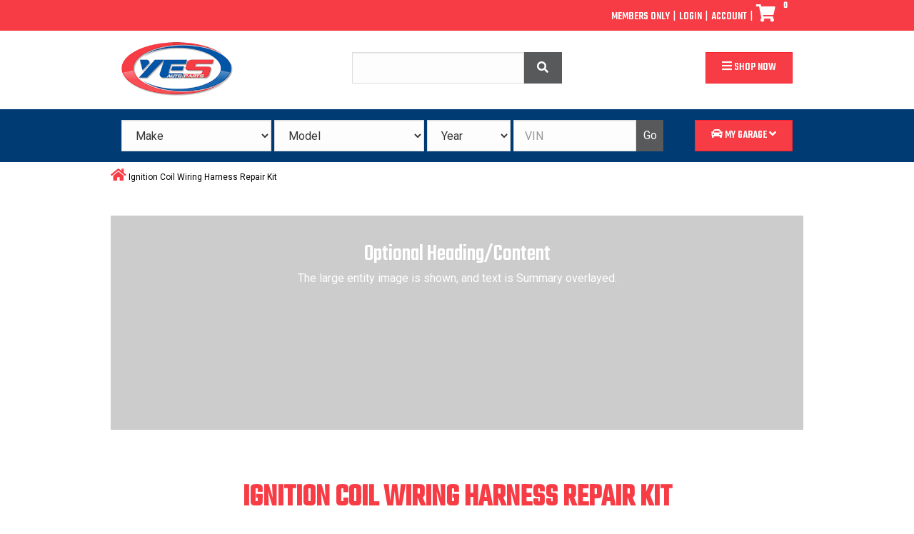

--- FILE ---
content_type: text/html; charset=utf-8
request_url: https://www.yesautoparts.com/c-230-ignition-coil-wiring-harness-repair-kit.aspx
body_size: 16871
content:

<!DOCTYPE html>

<html version="-//W3C//DTD XHTML 1.1//EN" xmlns="http://www.w3.org/1999/xhtml" xml:lang="en" xmlns:xsi="http://www.w3.org/2001/XMLSchema-instance" xsi:schemaLocation="http://www.w3.org/1999/xhtml http://www.w3.org/MarkUp/SCHEMA/xhtml11.xsd">
<head id="ctl00_head1"><meta http-equiv="Content-Type" content="text/html; charset=utf-8" /><title>
	Ignition Coil Wiring Harness Repair Kit
</title><meta name="description" content="Ignition Coil Wiring Harness Repair Kit" /><meta name="keywords" content="Ignition Coil Wiring Harness Repair Kit" /><meta name="viewport" content="width=device-width" /><link rel="stylesheet" href="App_Templates/Skin_100/base.css">
<link rel="stylesheet" href="App_Templates/Skin_100/styles.css">
<noscript>
  <link href="https://fonts.googleapis.com/css?family=Encode+Sans+Condensed|Roboto" rel="stylesheet">
</noscript>
<link rel="stylesheet" href="App_Templates/Skin_100/FacebookSSO.css"><script type="text/javascript" src="jscripts/revAjax.js"></script><script type="text/javascript" src="jscripts/isearch.js"></script><script type="text/javascript" src="jscripts/tsearch.js"></script><script type="text/javascript" src="jscripts/CompunixAPSC.js"></script><script src="https://ajax.googleapis.com/ajax/libs/jquery/3.1.0/jquery.min.js"></script><script type="text/javascript">
          adnsf$ = jQuery; 
        </script><link rel="stylesheet" href="https://use.fontawesome.com/releases/v5.9.0/css/all.css" /><link rel="stylesheet" href="https://use.fontawesome.com/releases/v5.9.0/css/v4-shims.css" /><meta name="_globalsign-domain-verification" content="na75toKGonaZoAXz_Kx0M-josZTvApa8HyvQjIjCgt" /></head>
<body>
    
	
    
    <!--
PAGE INVOCATION: /c-230-ignition-coil-wiring-harness-repair-kit.aspx
PAGE REFERRER: 
STORE LOCALE: en-US
STORE CURRENCY: USD
CUSTOMER ID: 0
AFFILIATE ID: 0
CUSTOMER LOCALE: en-US
CURRENCY SETTING: USD
CACHE MENUS: True
-->

    <form method="post" action="./c-230-ignition-coil-wiring-harness-repair-kit.aspx" id="aspnetForm">
<div class="aspNetHidden">
<input type="hidden" name="__EVENTTARGET" id="__EVENTTARGET" value="" />
<input type="hidden" name="__EVENTARGUMENT" id="__EVENTARGUMENT" value="" />
<input type="hidden" name="__VIEWSTATE" id="__VIEWSTATE" value="/[base64]" />
</div>

<script type="text/javascript">
//<![CDATA[
var theForm = document.forms['aspnetForm'];
if (!theForm) {
    theForm = document.aspnetForm;
}
function __doPostBack(eventTarget, eventArgument) {
    if (!theForm.onsubmit || (theForm.onsubmit() != false)) {
        theForm.__EVENTTARGET.value = eventTarget;
        theForm.__EVENTARGUMENT.value = eventArgument;
        theForm.submit();
    }
}
//]]>
</script>


<script src="/WebResource.axd?d=aldeGpRNKq2MDQqkfXdwZPs_HV8B70r8Teuhms435MSWM-6LA8eZMo-6mgMndL93azLMgJpsuhW_a69Jse8DRztVfpI1&amp;t=638901284248157332" type="text/javascript"></script>


<script type="text/javascript">
//<![CDATA[

            function PopUpAuth(site, name)
            {
                window.open (site,'','menubar=no,width=500,height=500');
            }
//]]>
</script>

<script src="jscripts/formvalidate.js" type="text/javascript"></script>
<script src="jscripts/core.js" type="text/javascript"></script>
<script src="/ScriptResource.axd?d=0k2uSXnZn1Eeg6MdjdeP3evqppcA_IdGu_yAS7OFFDRwpT7oc2QDmCupq7Qh1ooYPcDk64wxI4ewNF2tzyhxh9gHQgl5joQkukmlOxefxLf3sXjY0&amp;t=ffffffffda74082d" type="text/javascript"></script>
<script src="/ScriptResource.axd?d=pcCZwzWuK9bTB8biJd_Iz4uw2ztqQieRG6JEX7vpmq68cls5RzidkjBzq_H6k_54abiXI6_lw_r2AZ9ctN9WsJAS5ZfhFwZG6OZRJeIddPVrtfSNYyyJD63ZCamCpdSaW_iIEg2&amp;t=ffffffffda74082d" type="text/javascript"></script>
<script src="jscripts/product.js" type="text/javascript"></script>
        

		<div class="offset-menu">
			<div class="text-right">
				<i class="fa fa-close close-menu"></i>
			</div>
            <div class="offset-menu-links">
                <ul class="main-top-navigation">
                    <li><a href="manufacturers.aspx">Brand</a></li>
                    <li><a href="categories.aspx">Category</a></li>
                    <li><a href="e-mmylist.aspx">Vehicle</a></li>
                    <li><a href="c-369-abs-speed-sensor.aspx" class="">ABS Speed Sensor</a></li>
<li><a href="c-168-abs-wheel-speed-sensor.aspx" class="">ABS Wheel Speed Sensor</a></li>
<li><a href="c-18-air-filter.aspx" class="">Air Filter</a></li>
<li><a href="c-268-air-fuel-ratio-sensor.aspx" class="">Air- Fuel Ratio Sensor</a></li>
<li><a href="c-31-automatic-transmission-fluid.aspx" class="">Automatic Transmission Fluid</a></li>
<li><a href="c-368-ball-joint.aspx" class="">Ball Joint</a></li>
<li><a href="c-358-belts.aspx" class="">Belts</a></li>
<li><a href="c-19-cabin-filter.aspx" class="">Cabin Filter</a></li>
<li><a href="c-367-control-arm-bushing.aspx" class="">Control Arm Bushing</a></li>
<li><a href="c-373-coolant-temperature-sensor.aspx" class="">Coolant Temperature Sensor</a></li>
<li><a href="c-371-crankshaft-position-sensor.aspx" class="">Crankshaft Position Sensor</a></li>
<li><a href="c-347-diesel-glow-plug-controller.aspx" class="">Diesel Glow Plug Controller</a></li>
<li><a href="c-301-differential-lock-actuator.aspx" class="">Differential Lock Actuator</a></li>
<li><a href="c-303-differential-shift-actuator.aspx" class="">Differential Shift Actuator</a></li>
<li><a href="c-233-direct-ignition-coil.aspx" class="">Direct Ignition Coil</a></li>
<li><a href="c-286-direct-ignition-coil-boot.aspx" class="">Direct Ignition Coil Boot</a></li>
<li><a href="c-313-disc-brake-caliper.aspx" class="">Disc Brake Caliper</a></li>
<li><a href="c-166-disc-brake-caliper-guide-pin-kit.aspx" class="">Disc Brake Caliper Guide Pin Kit</a></li>
<li><a href="c-165-disc-brake-hardware-kit.aspx" class="">Disc Brake Hardware Kit</a></li>
<li><a href="c-169-disc-brake-pad.aspx" class="">Disc Brake Pad</a></li>
<li><a href="c-309-disc-brake-pad-set.aspx" class="">Disc Brake Pad Set</a></li>
<li><a href="c-161-disc-brake-rotor.aspx" class="">Disc Brake Rotor</a></li>
<li><a href="c-240-distributor.aspx" class="">Distributor</a></li>
<li><a href="c-226-distributor-cap.aspx" class="">Distributor Cap</a></li>
<li><a href="c-284-distributor-cap-cover.aspx" class="">Distributor Cap Cover</a></li>
<li><a href="c-234-distributor-ignition-pickup.aspx" class="">Distributor Ignition Pickup</a></li>
<li><a href="c-225-distributor-rotor.aspx" class="">Distributor Rotor</a></li>
<li><a href="c-292-door-lock-actuator-motor.aspx" class="">Door Lock Actuator Motor</a></li>
<li><a href="c-254-door-window-switch.aspx" class="">Door Window Switch</a></li>
<li><a href="c-135-drive-belt-idler-pulley-bearing.aspx" class="">Drive Belt Idler Pulley Bearing</a></li>
<li><a href="c-308-drive-motor-inverter-cooler-water-pump.aspx" class="">Drive Motor Inverter Cooler Water Pump</a></li>
<li><a href="c-340-drive-shaft.aspx" class="">Drive Shaft</a></li>
<li><a href="c-177-drive-shaft-center-bearing-rubber-cushion.aspx" class="">Drive Shaft Center Bearing Rubber Cushion</a></li>
<li><a href="c-179-drive-shaft-center-support.aspx" class="">Drive Shaft Center Support</a></li>
<li><a href="c-137-drive-shaft-center-support-bearing.aspx" class="">Drive Shaft Center Support Bearing</a></li>
<li><a href="c-197-drive-shaft-flex-joint.aspx" class="">Drive Shaft Flex Joint</a></li>
<li><a href="c-163-drum-brake-hardware-kit.aspx" class="">Drum Brake Hardware Kit</a></li>
<li><a href="c-156-drum-brake-wheel-cylinder.aspx" class="">Drum Brake Wheel Cylinder</a></li>
<li><a href="c-332-egr-cooler.aspx" class="">EGR Cooler</a></li>
<li><a href="c-370-egr-valve.aspx" class="">EGR Valve</a></li>
<li><a href="c-212-electric-fuel-pump.aspx" class="">Electric Fuel Pump</a></li>
<li><a href="c-236-engine-camshaft-position-sensor.aspx" class="">Engine Camshaft Position Sensor</a></li>
<li><a href="c-239-engine-camshaft-position-sensor-connector.aspx" class="">Engine Camshaft Position Sensor Connector</a></li>
<li><a href="c-146-engine-camshaft-seal.aspx" class="">Engine Camshaft Seal</a></li>
<li><a href="c-324-engine-camshaft-synchronizer.aspx" class="">Engine Camshaft Synchronizer</a></li>
<li><a href="c-341-engine-control-module.aspx" class="">Engine Control Module</a></li>
<li><a href="c-248-engine-coolant-fan-temperature-switch.aspx" class="">Engine Coolant Fan Temperature Switch</a></li>
<li><a href="c-210-engine-coolant-hose-flange-plug.aspx" class="">Engine Coolant Hose Flange Plug</a></li>
<li><a href="c-208-engine-coolant-outlet-flange.aspx" class="">Engine Coolant Outlet Flange</a></li>
<li><a href="c-117-engine-coolant-outlet-gasket.aspx" class="">Engine Coolant Outlet Gasket</a></li>
<li><a href="c-218-engine-coolant-temperature-sensor.aspx" class="">Engine Coolant Temperature Sensor</a></li>
<li><a href="c-244-engine-coolant-temperature-switch.aspx" class="">Engine Coolant Temperature Switch</a></li>
<li><a href="c-206-engine-coolant-thermostat.aspx" class="">Engine Coolant Thermostat</a></li>
<li><a href="c-101-engine-coolant-thermostat-gasket.aspx" class="">Engine Coolant Thermostat Gasket</a></li>
<li><a href="c-211-engine-coolant-thermostat-housing.aspx" class="">Engine Coolant Thermostat Housing</a></li>
<li><a href="c-207-engine-coolant-thermostat-housing-assembly.aspx" class="">Engine Coolant Thermostat Housing Assembly</a></li>
<li><a href="c-209-engine-coolant-thermostat-housing-cover.aspx" class="">Engine Coolant Thermostat Housing Cover</a></li>
<li><a href="c-296-engine-cooling-fan-blade.aspx" class="">Engine Cooling Fan Blade</a></li>
<li><a href="c-203-engine-cooling-fan-clutch.aspx" class="">Engine Cooling Fan Clutch</a></li>
<li><a href="c-294-engine-cooling-fan-pulley-bracket.aspx" class="">Engine Cooling Fan Pulley Bracket</a></li>
<li><a href="c-243-engine-cooling-fan-switch.aspx" class="">Engine Cooling Fan Switch</a></li>
<li><a href="c-133-engine-crankcase-vent-kit.aspx" class="">Engine Crankcase Vent Kit</a></li>
<li><a href="c-132-engine-crankcase-vent-valve.aspx" class="">Engine Crankcase Vent Valve</a></li>
<li><a href="c-237-engine-crankshaft-position-sensor.aspx" class="">Engine Crankshaft Position Sensor</a></li>
<li><a href="c-23-engine-crankshaft-pulley.aspx" class="">Engine Crankshaft Pulley</a></li>
<li><a href="c-145-engine-crankshaft-seal.aspx" class="">Engine Crankshaft Seal</a></li>
<li><a href="c-84-engine-cylinder-head-bolt-set.aspx" class="">Engine Cylinder Head Bolt Set</a></li>
<li><a href="c-89-engine-cylinder-head-gasket.aspx" class="">Engine Cylinder Head Gasket</a></li>
<li><a href="c-87-engine-cylinder-head-gasket-set.aspx" class="">Engine Cylinder Head Gasket Set</a></li>
<li><a href="c-118-engine-cylinder-head-plug-seal.aspx" class="">Engine Cylinder Head Plug Seal</a></li>
<li><a href="c-22-engine-harmonic-balancer.aspx" class="">Engine Harmonic Balancer</a></li>
<li><a href="c-28-engine-intake-manifold.aspx" class="">Engine Intake Manifold</a></li>
<li><a href="c-95-engine-intake-manifold-gasket.aspx" class="">Engine Intake Manifold Gasket</a></li>
<li><a href="c-94-engine-intake-manifold-gasket-set.aspx" class="">Engine Intake Manifold Gasket Set</a></li>
<li><a href="c-198-engine-mount.aspx" class="">Engine Mount</a></li>
<li><a href="c-321-engine-oil-cooler.aspx" class="">Engine Oil Cooler</a></li>
<li><a href="c-122-engine-oil-cooler-seal.aspx" class="">Engine Oil Cooler Seal</a></li>
<li><a href="c-83-engine-oil-dipstick-tube-funnel.aspx" class="">Engine Oil Dipstick Tube Funnel</a></li>
<li><a href="c-82-engine-oil-drain-plug.aspx" class="">Engine Oil Drain Plug</a></li>
<li><a href="c-81-engine-oil-filler-cap.aspx" class="">Engine Oil Filler Cap</a></li>
<li><a href="c-124-engine-oil-filter.aspx" class="">Engine Oil Filter</a></li>
<li><a href="c-27-engine-oil-pan.aspx" class="">Engine Oil Pan</a></li>
<li><a href="c-88-engine-oil-pan-gasket-set.aspx" class="">Engine Oil Pan Gasket Set</a></li>
<li><a href="c-242-engine-oil-pressure-switch.aspx" class="">Engine Oil Pressure Switch</a></li>
<li><a href="c-299-engine-oil-pump.aspx" class="">Engine Oil Pump</a></li>
<li><a href="c-114-engine-oil-pump-gasket-kit.aspx" class="">Engine Oil Pump Gasket Kit</a></li>
<li><a href="c-123-engine-oil-strainer.aspx" class="">Engine Oil Strainer</a></li>
<li><a href="c-111-engine-oil-strainer-gasket-set.aspx" class="">Engine Oil Strainer Gasket Set</a></li>
<li><a href="c-113-engine-semi-circular-plug.aspx" class="">Engine Semi-Circular Plug</a></li>
<li><a href="c-306-engine-timing-belt-kit-with-water-pump.aspx" class="">Engine Timing Belt Kit with Water Pump</a></li>
<li><a href="c-290-engine-timing-belt-tensioner-hydraulic-assembly.aspx" class="">Engine Timing Belt Tensioner Hydraulic Assembly</a></li>
<li><a href="c-85-engine-timing-chain-guide.aspx" class="">Engine Timing Chain Guide</a></li>
<li><a href="c-291-engine-timing-chain-tensioner.aspx" class="">Engine Timing Chain Tensioner</a></li>
<li><a href="c-116-engine-timing-chain-tensioner-gasket-set.aspx" class="">Engine Timing Chain Tensioner Gasket Set</a></li>
<li><a href="c-24-engine-timing-cover.aspx" class="">Engine Timing Cover</a></li>
<li><a href="c-100-engine-timing-cover-gasket-set.aspx" class="">Engine Timing Cover Gasket Set</a></li>
<li><a href="c-305-engine-timing-cover-seal-kit.aspx" class="">Engine Timing Cover Seal Kit</a></li>
<li><a href="c-201-engine-torque-strut-mount.aspx" class="">Engine Torque Strut Mount</a></li>
<li><a href="c-90-engine-valve-cover.aspx" class="">Engine Valve Cover</a></li>
<li><a href="c-359-fleetrunner.aspx" class="">Fleetrunner</a></li>
<li><a href="c-14-fuel-cap.aspx" class="">Fuel Cap</a></li>
<li><a href="c-127-fuel-filter.aspx" class="">Fuel Filter</a></li>
<li><a href="c-96-fuel-injection-plenum-gasket.aspx" class="">Fuel Injection Plenum Gasket</a></li>
<li><a href="c-97-fuel-injection-plenum-gasket-set.aspx" class="">Fuel Injection Plenum Gasket Set</a></li>
<li><a href="c-216-fuel-injection-pressure-regulator.aspx" class="">Fuel Injection Pressure Regulator</a></li>
<li><a href="c-319-fuel-injection-pump.aspx" class="">Fuel Injection Pump</a></li>
<li><a href="c-372-fuel-pressure-regulator.aspx" class="">Fuel Pressure Regulator</a></li>
<li><a href="c-213-fuel-pump-and-sender-assembly.aspx" class="">Fuel Pump and Sender Assembly</a></li>
<li><a href="c-271-fuel-pump-and-strainer-set.aspx" class="">Fuel Pump and Strainer Set</a></li>
<li><a href="c-128-fuel-pump-filter.aspx" class="">Fuel Pump Filter</a></li>
<li><a href="c-273-fuel-pump-hanger-assembly.aspx" class="">Fuel Pump Hanger Assembly</a></li>
<li><a href="c-270-fuel-pump-module-assembly.aspx" class="">Fuel Pump Module Assembly</a></li>
<li><a href="c-354-fuel-pump-pulsator.aspx" class="">Fuel Pump Pulsator</a></li>
<li><a href="c-104-fuel-pump-spacer.aspx" class="">Fuel Pump Spacer</a></li>
<li><a href="c-274-fuel-pump-strainer.aspx" class="">Fuel Pump Strainer</a></li>
<li><a href="c-214-fuel-pump-tank-seal.aspx" class="">Fuel Pump Tank Seal</a></li>
<li><a href="c-356-fuel-pump-wiring-harness.aspx" class="">Fuel Pump Wiring Harness</a></li>
<li><a href="c-355-fuel-tank-lock-ring.aspx" class="">Fuel Tank Lock Ring</a></li>
<li><a href="c-289-gasket-sealant.aspx" class="">Gasket Sealant</a></li>
<li><a href="c-357-grille-guards.aspx" class="">Grille Guards</a></li>
<li><a href="c-331-headlight-motor.aspx" class="">Headlight Motor</a></li>
<li><a href="c-249-headlight-switch.aspx" class="">Headlight Switch</a></li>
<li><a href="c-283-ignition-breaker-points-and-condenser-kit.aspx" class="">Ignition Breaker Points and Condenser Kit</a></li>
<li><a href="c-232-ignition-coil.aspx" class="">Ignition Coil</a></li>
<li><a href="c-230-ignition-coil-wiring-harness-repair-kit.aspx" class="active">Ignition Coil Wiring Harness Repair Kit</a></li>
<li><a href="c-285-ignition-control-module.aspx" class="">Ignition Control Module</a></li>
<li><a href="c-224-ignition-knock-detonation-sensor.aspx" class="">Ignition Knock (Detonation) Sensor</a></li>
<li><a href="c-247-ignition-lock-assembly.aspx" class="">Ignition Lock Assembly</a></li>
<li><a href="c-246-ignition-lock-cylinder.aspx" class="">Ignition Lock Cylinder</a></li>
<li><a href="c-245-ignition-starter-switch.aspx" class="">Ignition Starter Switch</a></li>
<li><a href="c-235-ignitor.aspx" class="">Ignitor</a></li>
<li><a href="c-295-locking-hub.aspx" class="">Locking Hub</a></li>
<li><a href="c-365-lowrider-parts.aspx" class="">Lowrider Parts</a></li>
<li><a href="c-65-manual-transmission-shift-cable.aspx" class="">Manual Transmission Shift Cable</a></li>
<li><a href="c-223-mass-air-flow-sensor.aspx" class="">Mass Air Flow Sensor</a></li>
<li><a href="c-366-molded-heater-hose.aspx" class="">Molded Heater Hose</a></li>
<li><a href="c-2-motor-oil.aspx" class="">Motor Oil</a></li>
<li><a href="c-361-oil-filter.aspx" class="">Oil Filter</a></li>
<li><a href="c-11-oxygen-sensor.aspx" class="">Oxygen Sensor</a></li>
<li><a href="c-360-rpm.aspx" class="">RPM</a></li>
<li><a href="c-228-spark-plug-wire-set.aspx" class="">Spark Plug Wire Set</a></li>
<li><a href="c-16-spark-plugs.aspx" class="">Spark Plugs</a></li>
<li><a href="c-374-trail-category.aspx" class="">Trail Category</a></li>
<li><a href="c-15-wiper-blades.aspx" class="">Wiper Blades</a></li>
<li><a href="c-17-wireset.aspx" class="">Wireset</a></li>
                </ul>
            </div>

		</div>

        <div class="bg-primary visible-md visible-lg text-small top-garage-wrapper">
            <div class="container">
                    
                    <div class="clearfix"></div>
            </div>
        </div>
        <div class="visible-md visible-lg bg-primary text-white padding-top-sm padding-bottom-sm header-account-links">
            <div class="container">
            <div class="text-right">
				<a href="account.aspx">Members Only</a> |
                <a href="/signin.aspx">Login</a>
                | <a href="account.aspx">Account</a> | 
                <a href="shoppingcart.aspx" class="cart-link lead"><i class="fa fa-shopping-cart"></i> <span class="badge">0</span> </a>
                
            </div>
            </div>
        </div>
        <div class="bg-tiles">
        <div class="main-header padding-top-reg padding-bottom-reg">
            <div class="container">
            <header class="site">
                <div class="row">
                    <div class="hidden-xs hidden-sm col-md-4">
                        <a class="header-logo" href="default.aspx">
                            <img src="App_Templates/Skin_100/images/logo.png" class="img-responsive logo" />
                        </a>
                    </div>
                    <div class="col-xs-8 col-md-4">
                        <div class="padding-top-reg header-search">
                            
            
                             
             
                            
                            <input id="Search" type="text" onkeyup="tSearch(this)" onkeydown="if (event.keyCode == 13) {window.location.href='csearch.aspx?CategoryID=0&SearchPartNumbersOnly=0&ManufacturerID=0&SectionID=0&PriceRange=0&SortBy=1&PageSize=12&AndOr=AND&DisplayMode=Grid&Condition=-1&Search='+this.value; return false;}" />
                            <button id="btncSearch" type="button" value="Go" onclick="window.location.href='csearch.aspx?CategoryID=0&SearchPartNumbersOnly=0&ManufacturerID=0&SectionID=0&PriceRange=0&SortBy=1&PageSize=12&AndOr=AND&DisplayMode=Grid&Condition=-1&Search='+document.getElementById('Search').value;">
                                <i class="fas fa-search"></i>
                            </button>
                            <div id="tsearch_results"></div>
                            <div class="clear"></div>
                        </div>
                    </div>
                    <div class="padding-top-reg col-xs-4">
						<div class="navicon-menu text-right">
							<a href="#openNav" class="btn btn-primary offset-engage"><i class="fa fa-navicon"></i> Shop Now</a>
						</div>
                    </div>
                    <div class="clearfix"></div>
                </div>
            </header>
         </div>
        </div>
    
        <div class="top-navigation-container">
            <div class="container">
                <div class="row">
                    <nav class="navbar navbar-default">
                     <div class="navbar-header">
                         <a class="visible-xs visible-sm navbar-brand" href="default.aspx">
                             <img src="App_Templates/Skin_100/images/logo.png" class="img-responsive mobile-logo" />
                         </a> 
							 <a href="account.aspx" class="visible-xs visible-sm pull-left text-white nav-button"><i class="fa fa-user"></i></a>
							 <a href="shoppingcart.aspx" class="visible-xs visible-sm pull-left text-white nav-button"><i class="fa fa-shopping-cart"></i> <span class="badge">0</span> </a>
                        </div>
					</nav>
                </div>
            </div>
        </div>
      </div>
		<div class="garage-ymm-slider">
		<div class="garage-ymm">
            <div class="container">
                <div class="row">
					<div id="ymmPosition">
                    <div class="brand-bg-sm padding-top-reg padding-bottom-reg ymm-template-wrapper">
                    <div class="visible-xs visible-sm col-xs-6 navbar-header pull-left my-garage-wrapper">
                        <button type="button" class="navbar-toggle collapsed pull-left mmy-toggler" data-toggle="collapse" data-target="#mmyToggle" aria-expanded="false">
                            <span class="sr-only">Toggle navigation</span>
                            <i class="fa fa-angle-down"></i>  <span class="navigation-label">Search by Vehicle</span>
                        </button>
                    </div>
               
                    <div class="col-xs-6 col-md-2 col-md-push-10 vehicle-selector-my-garage">
                        <div class="pull-right">
                            <div class="dropdown"><button class="btn btn-primary dropdown-toggle" type="button" id="garageMenu" data-toggle="dropdown" aria-haspopup="true" aria-expanded="true"><div class="pull-left"><i class="fa fa-car"></i> My Garage  <i class="fa fa-angle-down"></i></div></button><ul class="dropdown-menu" aria-labelledby="garageMenu">
    <li>Select a vehicle first</li>
  </ul>
</div> 
                        </div>
                    </div>

                    <div class="col-xs-12 col-md-10 col-md-pull-2">
                        <div id="mmyToggle" class="collapse in navbar-collapse">
                            <aside class="vehicle-selector">
                                <div id="MMY_MainContainer" class="MMY_MainContainer">
  <div id="MMY_MakeSelect" class="MMY_MakeSelect"><select id="MakeSelector"><option value="-"> - Select Make - </option></select></div>
  <div id="MMY_ModelSelect" class="MMY_ModelSelect"><select id="ModelSelector"><option value="-"> - Select Model - </option></select></div>
  <div id="MMY_YearSelect" class="MMY_YearSelect"><select id="YearSelector"><option value="-"> - Select Year - </option></select></div>
</div>
<div id="MMY_spinner" style="display: none;" class="MMY_spinner"><img src="images/spinner.gif"></div>
<div id="MMY_go" style="display: none;" class="MMY_go"><input class="searchMMY" type="button" value="Search" onclick="javascript:clickedSearch=true;GoToVehiclePage();"><span class="clearMMY"></span></div><script type="text/javascript">
                        
                        //$( document ).ready(function() {
                              var make = '';
                              var model = '';
                              var year = '';
                              var productid = '0';
                              var requestedPage = 'c-230-ignition-coil-wiring-harness-repair-kit.aspx'.replace('.aspx','');
                              var hasMMY = NaN;
                              var clickedSearch = false;
                      
                              function MakeSelector_onChange(value)
                              {
                                $('.selectMe').attr('class','');
                                if(value != '-')
                                {
                                  ShowSpinner();
                                  make = escape(value);
                                  sendAJAXRequest("ajaxCompunixMMYRequest.aspx?EntityID=230&EntityType=category&RequestedPage="+requestedPage+"&Make="+make+"&Model=&Year=&ID=ModelSelector&ProductID=" + productid, '', function(response) {
                                         document.getElementById('MMY_ModelSelect').innerHTML = response; HideSpinner();
                                  });
                                }
                              }
                              function ModelSelector_onChange(value)
                              {
                                $('.selectMe').attr('class','');
                                if(value != '-')
                                {
                                  ShowSpinner();
                                  model = escape(value);
                                  sendAJAXRequest("ajaxCompunixMMYRequest.aspx?EntityID=230&EntityType=category&RequestedPage="+requestedPage+"&Make="+make+"&Model="+model+"&Year=&ID=YearSelector&ProductID=" + productid, '', function(response) {
                                         document.getElementById('MMY_YearSelect').innerHTML = response; HideSpinner();
                                  });
                                }
                              }
                              function YearSelector_onChange(value)
                              {
                                $('.selectMe').attr('class','');
                                if(value != '-')
                                {
                                  ShowSpinner();
                                  year = value;
                                  sendAJAXRequest((window.parent.location.href.indexOf("APSC") > -1 ? "phoneOrderMMYRequest.aspx" : "ajaxCompunixMMYRequest.aspx") + "?EntityID=230&EntityType=category&RequestedPage="+requestedPage+"&Make="+make+"&Model="+model+"&Year="+year +  "&ProductID=" + productid, '', function(response) {
                                    // 
                                      if(0 == 1 && 0 == 1)
                                      {
                                        window.parent.location.reload();                              
                                      }
                                      else
                                      {
                                          if(clickedSearch==false && 'c-230-ignition-coil-wiring-harness-repair-kit.aspx' != 'default.aspx' && !('c-230-ignition-coil-wiring-harness-repair-kit.aspx').includes('_'))
                                          {
                                            window.location.reload();
                                          }
                                          else
                                          {
                                            sendAJAXRequest('x-rev.compunix.currentmmy.aspx?justparturl=1', '', function(response) {
                                                window.location.href = response;
                                                });
                                          }
                                      }
                                      HideSpinner();
                                    });
                                }
                              }          
                              function ShowSpinner()
                              {
                                document.getElementById('MMY_spinner').style.display = "inline";
                              }         
                              function HideSpinner()
                              {
                                document.getElementById('MMY_spinner').style.display = "none";
                              }
                              function ShowGoButton()
                              {
                                document.getElementById('MMY_go').style.display = "block";
                              }
                              function GoToVehiclePage()
                              {
                                sendAJAXRequest('x-rev.compunix.currentmmy.aspx?justparturl=1', '', function(response) {
                                  window.location.href = response;
                                  });
                              }
                      
                              ShowSpinner();
                              var selectionContent = '';
                              if(hasMMY > 0)
                              {
                                    
                                    //document.getElementById('MMY_MainContainer').innerHTML = '<div class="selected-vehicle">' + make + ' ' + model + ' ' + year + '</div>'; HideSpinner(); ShowGoButton();
                                    $('#MMY_MainContainer').replaceWith('<div class="selected-vehicle">' + make + ' ' + model + ' ' + year + '</div>'); HideSpinner(); ShowGoButton();
                              }
                              else
                              {
                                  if(requestedPage.indexOf('-mmy-') > 0 || requestedPage.indexOf('_') > 0 )
							                    {
								                    sendAJAXRequest("ajaxCompunixMMYRequest.aspx?EntityID=230&EntityType=category&RequestedPage="+requestedPage+"&Make=&Model=&Year=&ProductID=" + productid, '', function(response) {
                                                      document.getElementById('MMY_MainContainer').innerHTML = response; HideSpinner();
                                                    });
							                    }
							                    else
							                    {
								                    sendAJAXRequest("ajaxCompunixMMYRequest.aspx?EntityID=230&EntityType=category&RequestedPage="+requestedPage+"&Make=&Model=&Year=&ID=MakeSelector&ProductID=" + productid, '', function(response) {
                                                      document.getElementById('MMY_MakeSelect').innerHTML = response; HideSpinner();
                                                    });
							                    }                            
                              }
                        //});
                </script>
                                
                                <div class="vehicle-selector-vin">
  <div><label for="vehicle-selector-vin">VIN</label><input id="vehicle-selector-vin" type="text" placeholder="VIN"><button type="button" onclick="VinLookup($('#vehicle-selector-vin').val());">Go</button><span id="VinResponse"></span></div><script>
                      function VinLookup(sVIN)
                      {
                        $.get( "ajaxCompunixMMYRequest.aspx?sVIN="+sVIN, function( data ) {
                            if(data.length > 0)
                            {
                                window.location.href=data;
                            }
                            else
                            {
                                $("#VinResponse").html("Invalid VIN");
                            }
                        });                        
                      }
                  </script></div>
                                <div class="clearfix"></div>
                            </aside>
                        </div>
                    </div>
                        <div class="clearfix"></div>
                    </div>
                </div>
					</div>
            </div>
        </div>

     
</div>
        <div class="container">
            <div class="row">
                <div id="mainBreadcrumb" class="text-small breadcrumb">
                    <a href="default.aspx"><i class="fa fa-home"></i></a> <span class="SectionTitleText">Ignition Coil Wiring Harness Repair Kit</span>
                </div>
                <div class="addthis">
                
            </div>
            </div>
            <main class="main-content-wrapper">
                <!-- CONTENTS START -->
                
	<div id="ctl00_PageContent_pnlContent">
	
		<span class="paypalAd">
			
		</span>
		<!-- XmlPackage: entity.mmygrid.xml.config -->
<div class="row">
  <div class="image-banner" style="&#xD;&#xA;                    background-image: url(App_Templates/Skin_{aspdnsf:SkinID()}/images/placeholders/image-banner.jpg);&#xD;&#xA;                  ">
    <div class="image-banner-content">
      <div class="text-center">
        <div class="image-banner-heading">Optional Heading/Content</div>
        <p>The large entity image is shown, and text is Summary overlayed.</p>
      </div>
    </div>
  </div>
</div>
<div class="row"><section class="entityDescription"><div class="text-center">
      <h1>   Ignition Coil Wiring Harness Repair Kit</h1>
    </div><img class="image-float right" src="App_Templates/Skin_100/images/placeholders/made-in-the-usa-small.gif" alt="">
              Description shown here... Optional general content/SEO text. Lorem ipsum dolor sit amet, consectetur adipiscing elit. Praesent et ullamcorper velit, non venenatis purus. Nullam sed justo tempus, tempor nisl sed, viverra est. Suspendisse pharetra pulvinar vulputate. Pellentesque quis pulvinar lectus. Nam sapien velit, pulvinar a aliquet vel, rutrum hendrerit arcu.
            </section></div>
<div class="sort">
  <ul class="sort-options">
    <li><label for="PageSortPicker">Sort By:</label><div class="select-container">
        <div><select name="PageSortPicker" id="PageSortPicker" onchange="javascript:currentPageSort=this.value; currentPageNumber=0; Search_Click();"><option value="pC.DisplayOrder"> - select -</option>
            <option value="p.looks desc">Popularity</option>
            <option value="p.name">Name A to Z</option>
            <option value="p.name desc">Name Z to A</option>
            <option value="price">Price Low to High</option>
            <option value="price desc">Price High to Low</option></select></div>
      </div>
    </li>
    <li id="FilterTable" style="display:none;"><label>Query</label><input type="text" id="FilterInput" class="FilterInput" onkeyup="javascript:if(CatchEnter(event))Search_Click();"><input name="AddFilterButton" type="button" id="AddFilterButton" onclick="javascript:Search_Click();" value="Search"></li>
    <li><label for="PageSizePicker">Page Size:</label><div class="select-container">
        <div><select name="PageSizePicker" id="PageSizePicker" onchange="javascript:currentPageSize=this.value; currentPageNumber=0; Search_Click();"><option value="12" selected>12</option>
            <option value="24">24</option>
            <option value="48">48</option>
            <option value="96">96</option>
            <option value="160">160</option></select></div>
      </div>
    </li>
  </ul><button class="filters-toggle" type="button">Filter By</button></div>
<div class="row">
  <div class="col-md-3">
    <div class="filters">
      <div id="PageFilterControls" class="PageFilterControls"><img src="spinner.gif"><script>
            $.ajax({
              url: 'apsc.aspx?delayedxml=true&xmlname=compunix.isearchfilters.xml.config&useq=true&usemmy=true',
                type: 'POST',
                data: { aspcruntime: 'categoryid=230&sectionid=0&manufacturerid=0&distributorid=0&genreid=0&vectorid=0&libraryid=' }
            })
            .done(function(htmlOut) {
              $('#PageFilterControls').html(htmlOut);
              
                       $(document).ready(function() { 
                            isearch_documentready();
                       });

                
            });
            </script><script type="text/javascript">
                      var isearchfilters_delayed = 'yes';
                    </script></div>
    </div>
  </div>
  <div class="col-md-9">
    <div id="LoadingOverLay" class=" RestingOverLay">
      <div id="ResultsArea" class="ResultsArea">
        <ul class="product-listing"></ul>
        <div class="clearfix"></div>
      </div>
    </div>
    <h3>
                We're sorry, there are no Ignition Coil Wiring Harness Repair Kit items available for your vehicle.
              </h3>
    <div class="EntityMMYListing"><h2>
                Select your Make:
              </h2>
<ul class="link-listing"></ul></div><script type="text/javascript">
                
                  defaultFilter = '%';
                  defaultEntityID = '230';
                  defaultEntityType = 'Category';
                  defaultPageSortIndex = '0';
                  Compunix_$('PageSortPicker').options[defaultPageSortIndex].selected = true;
                  currentPageSort=Compunix_$('PageSortPicker').value;
                  currentPageNumber=0;
                  
                
                  var isContinuousLoad = false;
                  var inSearchClick = false;
                  
                  //$(document).ready(function() { 
                  function isearch_documentready()
                  {
                      var setHashSplitLength = setHash();
                      if(setHashSplitLength > 1)
                      {
                          Search_Click(); 
                          //alert(setHashSplitLength+'|checkboxes set');
                      }
                                            
                      
                          isContinuousLoad = true;
                          jQuery(function($) {
                              $(window).bind('scroll', function() {  
                                  var myHeight = $(window).height() + $(window).scrollTop();// + 200;
                                  if (myHeight == $(document).height() && isContinuousLoad) 
                                  { 
                                      inSearchClick = false;
                                      if($('#ResultsArea').html().indexOf('No more results') >= 0)
                                      { 
                                          isContinuousLoad = false; 
                                      }
                                      else
                                      { 
                                          if(currentPageNumber < 0)
                                          {
                                              currentPageNumber = currentPageNumber + 1;
                                              GoToPage(currentPageNumber);    
                                          }
                                      }
                                  }
                              })
                          });
                      
                  //});
                  }                  
                  
                  if (typeof isearchfilters_delayed === 'undefined')
                  {
                       $(document).ready(function() { 
                            isearch_documentready();
                       });
                  }
                            
                  function movePaging()
                  {
                    $('main>div>ul.pagination').html('');
                    $('.PageNumberDisplay').hide();
                    $('ul.pagination').html($('.Paging .pagination').html());
                    $('.Paging').hide();
                  }                     
                            
              </script></div>
  <div class="clearfix"></div>
</div>
	
</div>

                <!-- CONTENTS END -->
            </main>
        </div>

	

    <div class="scroll-button">
        <a href="#page-top" id="scrollBtn" class="reduced-top-link" style="display:none;"><i class="fa fa-arrow-up fa-2x"></i></a>
    </div>

        <div class="bg-diamonds footer-info-bar">
            <div class="container">
                <div class="row">
                    
	<div class="text-center  home-section-inverse">
	<div class="email-signup-footer">
		<h2>YES AUTO PARTS NEWSLETTER</h2>
		<p>Subscribe To Our Mailing List To Receive Information On New Arrivals, Specials And Discounts</p>
		<div class="form-inline">
			<div class="form-group" style="min-width:50%">
				<input type="text" class="form-control email-form-input" value="e-mail address"/>
			</div>
			<button type="button" class="btn btn-primary" value="Join">Join</button>
		</div>
		</div>

	</div>
	
                    <div class="clearfix"></div>
                </div>
            </div>
        </div>
        <div class="bg-dark footer-menu-wrapper">
            <div class="container">
                <div class="row">
                    <div class="footer-menus">
<div class="col-md-3">
<ul>
    <li>
    <img alt="" class="img-responsive footer-logo" src="/App_Templates/Skin_100/images/logo.png" />
    </li>
    <li>
    <span class="social-links">
    <a href="https://www.facebook.com/#facebook" target="_blank">
    <em class="fab fa-facebook fa-2x"></em>
    </a>
    <a href="https://www.instagram.com/#instagram" target="_blank">
    <em class="fab fa-instagram fa-2x"></em>
    </a>
    <a href="https://twitter.com/#twitter" target="_blank">
    <em class="fab fa-twitter fa-2x"></em>
    </a>
    </span>
    </li>
    <li><strong><span style="font-size: 16px;">Call us now: 1-818-765-6000</span></strong></li>
</ul>
</div>
<div class="col-md-3">
<ul>
    <li class="footer-heading">Contact Us</li>
    <li><a href="t-contact.aspx">Contact Us</a></li>
    <li><a href="sitemap.aspx">Sitemap</a></li>
</ul>
</div>
<div class="col-md-3">
<ul>
    <li class="footer-heading">Store Information</li>
    <li><a href="t-returns.aspx">Returns</a></li>
    <li><a href="t-shipping.aspx">Shipping</a></li>
    <li><a href="t-privacy.aspx">Privacy Policy</a></li>
    <li><a href="t-about.aspx">About Us</a></li>
</ul>
</div>
<div class="col-md-3">
<ul>
    <li class="footer-heading">Shop With Confidence</li>
    <li><em class="fab fa-cc-visa fa-3x"></em> <em class="fab fa-cc-paypal fa-3x"></em> <em class="fab fa-cc-mastercard fa-3x"></em> <em class="fab fa-cc-amex fa-3x"></em></li>
</ul>
</div>
<div class="clearfix"></div>
</div>
                    <div class="clearfix"></div>
                </div>
            </div>
        </div>

        <script src="https://ajax.googleapis.com/ajax/libs/webfont/1.6.26/webfont.js"></script>
        <script>WebFont.load({ google: { families: ['Teko:500', 'Roboto']}});</script>
        <script src="App_Templates/Skin_100/scripts.js"></script>
        <script src="App_Templates/Skin_100/theme.js"></script>

        <div class="hide hiddenUse">
            <div id="CompunixSSOControl"><ul class="SSOControl">
  <li class="NormalCartSignOn">
    <a href="signin.aspx">Login</a>
  </li>
</ul></div>
        </div>
        
    
<div class="aspNetHidden">

	<input type="hidden" name="__VIEWSTATEGENERATOR" id="__VIEWSTATEGENERATOR" value="BF803FEB" />
</div></form>

  
    <div class="live-chat-wrapper">
         
	
    </div>
	
	
    <script src="https://maxcdn.bootstrapcdn.com/bootstrap/3.3.7/js/bootstrap.min.js" integrity="sha384-Tc5IQib027qvyjSMfHjOMaLkfuWVxZxUPnCJA7l2mCWNIpG9mGCD8wGNIcPD7Txa" crossorigin="anonymous"></script>
	
	
	

<!-- Google tag (gtag.js) --> <script async src="https://www.googletagmanager.com/gtag/js?id=G-DBKK4YGJ7M"></script> <script> window.dataLayer = window.dataLayer || []; function gtag(){dataLayer.push(arguments);} gtag('js', new Date()); gtag('config', 'G-DBKK4YGJ7M'); </script>

</body>
</html>

--- FILE ---
content_type: text/html; charset=utf-8
request_url: https://www.yesautoparts.com/ajaxCompunixMMYRequest.aspx?EntityID=230&EntityType=category&RequestedPage=c-230-ignition-coil-wiring-harness-repair-kit&Make=&Model=&Year=&ID=MakeSelector&ProductID=0
body_size: 274
content:
<select class="selectMe" id="MakeSelector" onChange="MakeSelector_onChange(this.value)" ><option value="-"> - Select Make - </option></select>

--- FILE ---
content_type: text/css
request_url: https://www.yesautoparts.com/App_Templates/Skin_100/base.css
body_size: 7498
content:
/* *,
*:before,
*:after {
	-webkit-box-sizing: border-box;
	-moz-box-sizing: border-box;
	box-sizing: border-box;
}*/

/* clear fix */
.clearfix:after, .colwrap:after {
	visibility: hidden;
	display: block;
	font-size: 0;
	content: " ";
	clear: both;
	height: 0;
}

* html .clearfix:after, * html .colwrap:after { /* IE6 */
	zoom: 1;
}

*:first-child + html .clearfix, *:first-child + html .colwrap { /* IE7 */
	zoom: 1;
}

/* spacing consistency */

.page-block {
	margin: 10px 0px;
}

	.page-block:before,
	.page-block:after {
		content: " ";
		display: table;
	}

/* grid system */

.page-row {
	margin: 10px 0px;
	box-sizing: border-box;
}

	.page-row:before,
	.page-row:after {
		content: " ";
		display: table;
	}

	.page-row:after {
		clear: both;
	}

.one-half {
	width: 49.5%;
}

.one-third {
	width: 32.66666667%;
}

.two-thirds {
	width: 66.33333333%;
}

.one-fourth {
	width: 24.25%;
}

.three-fourths {
	width: 74.75%;
}

.one-fifth {
	width: 19.2%;
}

.two-fifths {
	width: 39.4%;
}

.three-fifths {
	width: 59.6%;
}

.four-fifths {
	width: 79.8%;
}

.one-sixth {
	width: 15.83333333%;
}

.one-half, .one-third, .two-thirds, .one-fourth, .three-fourths, .one-fifth, .two-fifths, .three-fifths, .one-sixth, .four-fifths {
	display: inline; /*ie6*/
	float: left;
	margin-left: 1%;
	box-sizing: border-box;
}
.one-half:first-child, .one-third:first-child, .two-thirds:first-child, .one-fourth:first-child, .three-fourths:first-child, .one-fifth:first-child, .two-fifths:first-child, .three-fifths:first-child, .one-sixth:first-child, .four-fifths:first-child {
	margin-left: 0;
}
/* grid helper classes */

.grid-item-image, .list-item-image {
	max-width: 100%;
}

.grid-item-image-wrap, .grid-item-name-wrap, .grid-item-sku-wrap, .grid-item-weight-wrap{
	margin-bottom: 5px;
}
.variant-grid-item .add-to-cart-form{
	text-align: center;
}
.grid-item-inner, .list-item-inner {
	padding: 4px;
}

.grid-item-inner {
	text-align: center;
	padding: 4px;
}

.two-thirds .grid-column-inner {
	padding: 0 0 0 15px;
}

/* utility classes */

.text-right {
	text-align: right;
}

.text-left {
	text-align: left;
}

.text-center {
	text-align: center;
}

/*.left {
	float: left;
}

.right {
	float: right;
}*/

.clear {
	clear: both;
}

.bold {
	font-weight: bold;
}

/* global headers */

.group-header {
	display: block;
	font-size: 25px;
	line-height: 28px;
	border-bottom: 1px solid #efefef;
	font-weight: normal;
	padding-bottom: 8px;
	margin-bottom:8px;
	color:#666;
}

/* errors */

.error-wrap {
	width: 100%;
	padding: 6px;
	line-height: normal;
	color: #D8000C !important; /*override inline styles from asp.net controls*/
	background: #FFBABA;
	border-radius: 3px;
	box-shadow: 0px 0px 2px #D8000C;
	margin: 2px 0px 6px 0px;
}
.error-large{
	color: #D8000C !important; /*override inline styles from asp.net controls*/
}

/* notices */

.notice-wrap{
	width: 100%;
	padding: 6px;
	line-height: normal;
	color: #1D7C3A !important; /*override inline styles from asp.net controls*/
	background: #AAE2BB;
	border-radius: 3px;
	box-shadow: 0px 0px 2px #1D7C3A;
	margin-bottom: 6px;
}

/* forms */

.form {
	width: 100%;
}

.form-group {
	margin-bottom: 15px;
}

	.form-group label {
		display: inline-block;
		margin-bottom: 5px;
		font-weight: 700;
	}

.form-control {
	display: block;
	width: 100%;
	padding: 6px 12px;
	font-size: 14px;
	line-height: 1.42857143;
	color: #555;
	background-color: #fff;
	background-image: none;
	/*border: 1px solid #ccc;
	border-radius: 4px;*/
	-webkit-box-shadow: inset 0 1px 1px rgba(0,0,0,.075);
	box-shadow: inset 0 1px 1px rgba(0,0,0,.075);
	-webkit-transition: border-color ease-in-out .15s,box-shadow ease-in-out .15s;
	transition: border-color ease-in-out .15s,box-shadow ease-in-out .15s;
}

.form-control-inline {
	padding: 6px 12px;
	font-size: 14px;
	line-height: 1.42857143;
	color: #555;
	background-color: #fff;
	background-image: none;
	border: 1px solid #ccc;
	border-radius: 4px;
	-webkit-box-shadow: inset 0 1px 1px rgba(0,0,0,.075);
	box-shadow: inset 0 1px 1px rgba(0,0,0,.075);
	-webkit-transition: border-color ease-in-out .15s,box-shadow ease-in-out .15s;
	transition: border-color ease-in-out .15s,box-shadow ease-in-out .15s;
}

form-group .radio, form-group .checkbox {
	display: block;
	min-height: 20px;
	margin-top: 10px;
	margin-bottom: 10px;
	padding-left: 20px;
}

.form-text {
	display: block;
	margin-top: 5px;
	margin-bottom: 10px;
	color: #737373;
	width: 100%;
}

.form-text-wrap input.form-control {
	display: inline;
}

/* add to cart form */

.quantity-field {
	width: 60px;
	display: inline-block;
}

.size-select, .color-select{
	width: auto;
	display: inline;
}

/* entity pagination 

.pagination {
	display: inline-block;
	padding-left: 0;
	margin: 20px 0;
	border-radius: 4px;
}

	.pagination > li {
		display: inline;
	}

		.pagination > li > a,
		.pagination > li > span {
			position: relative;
			float: left;
			padding: 6px 12px;
			line-height: 1.428571429;
			text-decoration: none;
			background-color: #ffffff;
			border: 1px solid #dddddd;
			margin-left: -1px;
		}

		.pagination > li:first-child > a,
		.pagination > li:first-child > span {
			margin-left: 0;
			border-bottom-left-radius: 4px;
			border-top-left-radius: 4px;
		}

		.pagination > li:last-child > a,
		.pagination > li:last-child > span {
			border-bottom-right-radius: 4px;
			border-top-right-radius: 4px;
		}

		.pagination > li > a:hover,
		.pagination > li > span:hover,
		.pagination > li > a:focus,
		.pagination > li > span:focus {
			background-color: #eeeeee;
		}

	.pagination > .active > a,
	.pagination > .active > span,
	.pagination > .active > a:hover,
	.pagination > .active > span:hover,
	.pagination > .active > a:focus,
	.pagination > .active > span:focus {
		z-index: 2;
		color: #ffffff;
		background-color: #428bca;
		border-color: #428bca;
		cursor: default;
	}

	.pagination > .disabled > span,
	.pagination > .disabled > span:hover,
	.pagination > .disabled > span:focus,
	.pagination > .disabled > a,
	.pagination > .disabled > a:hover,
	.pagination > .disabled > a:focus {
		color: #999999;
		background-color: #ffffff;
		border-color: #dddddd;
		cursor: not-allowed;
	}

.pagination-lg > li > a,
.pagination-lg > li > span {
	padding: 10px 16px;
	font-size: 18px;
}

.pagination-lg > li:first-child > a,
.pagination-lg > li:first-child > span {
	border-bottom-left-radius: 6px;
	border-top-left-radius: 6px;
}

.pagination-lg > li:last-child > a,
.pagination-lg > li:last-child > span {
	border-bottom-right-radius: 6px;
	border-top-right-radius: 6px;
}

.pagination-sm > li > a,
.pagination-sm > li > span {
	padding: 5px 10px;
	font-size: 12px;
}

.pagination-sm > li:first-child > a,
.pagination-sm > li:first-child > span {
	border-bottom-left-radius: 3px;
	border-top-left-radius: 3px;
}

.pagination-sm > li:last-child > a,
.pagination-sm > li:last-child > span {
	border-bottom-right-radius: 3px;
	border-top-right-radius: 3px;
}*/

/* price styles */

.price-wrap {
	font-weight: bold;
	margin-bottom: 5px;
}

.product-page .price-wrap {
	font-weight: normal;
	font-size: 20px;
	margin-bottom: 10px;
}

.regular-price {
	color: #888;
	font-weight: normal;
	margin: 0 0 5px 0;
	font-size: 12px;
}

.sale-price {
	color: #902003;
}
/* shopping cart styles */

.cart-row:before,
.cart-row:after {
	content: " ";
	display: table;
}

.cart-row:after {
	clear: both;
}

.cart-row {
	font-size: 0.8rem;
}

	.cart-row a {
		font-weight: bold;
	}

.cart-column {
	float: left;
	width: 100%;
}

.cart-header {
	border-bottom: 1px solid #ddd;
	margin: 0 0 10px 0;
	font-weight: bold;
}

.cart-column-description {
	width: 60%;
}

.cart-row .cart-column-description .cart-sku { margin: 0.25em; }
.cart-row .cart-column-description .cart-shipping { font-style: italic; }

.cart-column-edit {
	width: 15%;
}

.cart-column-subtotal {
	width: 25%;
	text-align: right;
}

.cart-column-option-select {
	width: 65%;
	text-align: left;
}

.cart-column-option-price {
	width: 35%;
	text-align: right;
}

.cart-price {
	color: #902003;
	font-weight: bold;
}

.cart-small {
	color: #888;
	font-size: 0.8rem;
	font-weight: normal;
}

.cart-item-notes .cart-label {
	display: block;
}

.row-separator {
	border-bottom: 1px solid #ddd;
	padding: 10px 0 0 0;
	margin: 0 0 10px 0;
}

.row-order-notes textarea {
	display: block;
}

.cart-summary-subtotal {
	font-size: 18px;
	font-weight: bold;
}

.quantity-box {
	width: 60px;
}

.row-pay-pal-banner
{
	text-align:right;
}

/* paypal shoppingcart buttons*/

.paypal-buttons {
	text-align: right;
	float: right;
}

.paypal-button {
	float: right;
	width: 150px;
	margin-left: 10px;
}

.paypal-bml {
	height: 28px;
	overflow: hidden;
}

/* PayPal banners */
.paypal-banner-wrap img {
	max-width: 100%;
	height: auto;
}

/* signin page */

.login-layout-table {
	margin-bottom: 16px;
	border-bottom: 1px solid #ddd;
}

.login-form {
	padding-bottom: 16px;
}

@media (min-width: 768px) {
	.register-half .register-form, .register-half .anon-form {
		padding: 0 0 25px 50px;
	}
}

/* create account page and account page */
.account-form
{
    margin-bottom:24px;
}

.account-form .form-group {
	width: 95%;
	vertical-align: top;
}

.account-form .first-name, .account-form .last-name,
.account-form .password-one, .account-form .password-two {
	width: 45%;
	display: inline-block;
}

.account-form .first-name, .account-form .password-one {
	margin-right: 5%;
}

.address-wrap a {
	font-size: 12px;
}


.address-wrap .address-header {
	font-weight: bold;
}

.address-wrap .address-view {
	font-size: 0.8rem;
}

table.order-history-table { font-size: 0.8rem; width: 100%; }

/* narrow forms */
.payment-page .credit-card-form, .signin-page .login-form, .signin-page .forgot-password-email, .advanced-search-form-wrap {
	width: 50%;
}

/* payment page */

.payment-page .payment-form {
	font-size: 0.8rem;
}

	.payment-page .payment-form .form-group {
		margin-bottom: 6px;
	}

.payment-page .credit-card-form .month-year .form-control {
	width: 100px;
	margin: 0 10px 0 0;
	display: inline;
}

.payment-page .credit-card-form .month-year label {
	display: block;
}

.payment-page .payment-form {
	margin: 0 0 30px 0;
}

.payment-page .card-ccv {
	width: 100px;
}

.payment-page .card-type {
	width: auto;
}

.payment-page .payment-form .credit-card-group .cc-images {
	display: inline;
	padding: 0 0 0 10px;
}

/* payment page and checkout review page */

.final-total .order-summary {
	margin: 0 0 20px 0;
}

.final-total .place-order-wrap {
	text-align: right;
}

.final-total .cart-summary-subtotal {
	font-size: 16px;
	font-weight: normal;
}

.final-total .cart-price {
	color: #333;
	font-weight: normal;
}

.final-total .cart-summary-total {
	font-size: 18px;
	font-weight: bold;
}

	.final-total .cart-summary-total .cart-value {
		color: #902003;
		font-weight: bold;
	}

.checkout-review-page .order-summary
{
    font-size: 0.8rem;
    padding: 0.75em;
    border: solid 1px #d0d0d0;
    background-color: #fcfcfc;
}
.checkout-review-page .order-summary .one-third div
{ 
    margin: 0.2em 0 0 0;
}
.checkout-review-page .order-summary .one-third .review-header
{
    margin-bottom: 0.2em;
}
/* multi-step checkout control */

.checkout-steps-wrap ul {
	margin: 10px 0px 25px 0px;
	padding: 0px;
	
}

	.checkout-steps-wrap ul li {
		list-style: none;
		display: inline-block;
		padding-right: 4px;
		line-height: 1.42;
		position: relative;
		top: 1px;
	}

.checkout-tabs {
	border-bottom: 1px solid #dddddd;
}

	.checkout-tabs > li > a {
		margin-right: 2px;
		font-size: 12px;
		border: 1px solid transparent;
		border-radius: 4px 4px 0 0;
		padding: 10px 15px;
		display: inline-block;
	}

		.checkout-tabs > li > a:hover {
			border-color: #eeeeee #eeeeee #dddddd;
			cursor: pointer;
			text-decoration: none;
		}

	.checkout-tabs > li.active > a,
	.checkout-tabs > li.active > a:hover,
	.checkout-tabs > li.active > a:focus {
		color: #555555;
		background-color: #ffffff;
		border: 1px solid #dddddd;
		border-bottom-color: transparent;
		cursor: default;
		text-decoration: none;
	}

	.checkout-tabs .no-tab {
		font-weight: bold;
		padding-right: 20px;
	}

	.checkout-tabs .secure-checkout {
		padding-left: 20px;
		background-image: url(images/SecureLock.gif);
		background-repeat: no-repeat;
		background-position: center left;
	}

	.checkout-tabs > li > a:disabled, .checkout-tabs > li > a[disabled] {
		color: #cecece;
		cursor: default;
	}

/* multiple address shipping */

.mult-shipping-group-header {
	border-bottom: solid 1px #e4e4e4;
	padding: 5px 0 5px 0;
}

.multi-ship-item-wrap, .multi-ship-address{
	margin-bottom: 10px;
}

.multi-ship-address-header, .multi-ship-method-header{
	font-weight: bold;
}

/* wishlist page */

.wishlist-page .form-submit-wrap {
	text-align: right;
	margin: 10px 0 20px 0;
}

.wish-list-warning {
	padding-left: 10px;
	padding-bottom: 10px;
	padding-top: 10px;
	font-weight: bold;
	color: #bb0000;
}

/* checkout and account page links */

.page-links {
	margin-bottom: 10px;
}

.cart-product-image {
	float: left;
	padding-right: 4px;
	max-width: 100%;
}

	.cart-product-image img {
		max-width: 100%;
	}

/* tool tips */

.discount-table-tooltip, .card-code-tooltip {
	padding: 8px;
	font-size: 12px;
	background-color: #fff;
	border: solid 1px #ccc;
	box-shadow: 0 0 4px rgba(0, 0, 0, 0.5);
}

/* shipping and tax estimator */

.estimate-buttons, .estimate-button-wrap{
	text-align: right;
}

.shipping-tax-estimator-address, .shipping-tax-estimator {
	width: 100%;
}

	.shipping-tax-estimator-address .header, .shipping-tax-estimator .header {
		font-weight: bold;
	}

	.shipping-tax-estimator-address .caption, .shipping-tax-estimator .caption {
		vertical-align: top;
	}

	.shipping-tax-estimator-address .value, .shipping-tax-estimator .value {
		vertical-align: top;
		text-align: right;
	}

	.shipping-tax-estimator-address .error {
		width: 100%;
		color: Red;
		font-weight: bold;
	}

.shipping-tax-estimator tr td, .shipping-tax-estimator-address td {
	border-top: solid 1px #ddd;
	padding: 4px;
}

/* default class for stock hint display */
.stock-hint{
	display: block;
	margin-bottom: 5px;
}

.out-stock-hint {
	color: #bb0000;
}

.in-stock-hint {
	color: #0066c0;
}

/* mini cart */

.opacity-zero {
	opacity: 0.0;
}

.opacity-twenty {
	opacity: 0.20;
}

.mini-cart-wrap {
	width: 15%;
	padding-bottom: 5px;
	font-weight: bold;
}

.mini-cart-wrap {
	background-color: #fff;
	z-index: 999;
}

	.mini-cart-wrap input[type='text'] {
		border: 1px solid #A7A6AA;
	}

.mini-cart-collapse-header {
	text-align: right;
	padding-bottom: 2px;
	width: 300px;
	font-size: 8pt;
}

.mini-cart-collapse-body {
	width: 300px;
	font-size: 8pt;
	height: 0px;
	overflow: hidden;
}

a.checkout-minicart {
	color: Blue;
	font-weight: bold;
}

.mini-cart-min-quantity {
	color: #ff0000;
	font-style: italic;
}

.mini-cart-image img {
	width: 75px;
	height: 75px;
}

/* kit specific styles */

.kit-placeholder {
	width: 150px;
}

.kit-groups {
	width: 95%;
}

.kit-sidebar {
	text-align: center;
	vertical-align: middle;
	position: absolute;
	z-index: 99;
	background-color: #fff;
}

.kit-sidebar-content {
	width: 100%;
	border-left: solid 1px #ccc;
	border-right: solid 1px #ccc;
	border-bottom: solid 1px #ccc;
	padding: 5px;
}

.kit-sidebar .kit-sidebar-header {
	text-align: center;
	vertical-align: middle;
	background-color: #efefef;
	padding: 5px 10px 5px 10px;
	border: solid 1px #ccc;
}

.kit-sidebar .kit-add-to-cart {
	padding-top: 10px;
	padding-bottom: 10px;
}

	.kit-sidebar .kit-add-to-cart input.quantity-box {
		display: inline;
	}

	.kit-sidebar .kit-add-to-cart .kit-price-display {
		text-align: left;
		vertical-align: middle;
		padding-bottom: 10px;
	}

		.kit-sidebar .kit-add-to-cart .kit-price-display .kit-regular-base-price {
			text-decoration: line-through;
		}

.kit-sidebar .kit-selected-items {
	border-top: solid 1px #eee;
	text-align: left;
	vertical-align: middle;
}

.kit-selected-items ul{
	padding-left: 20px;
}

.kit-groups input[type='text'] {
	border: 1px solid #A7A6AA;
}

.kit-groups textarea {
	border: 1px solid #A7A6AA;
}

.kit-groups .kit-group {
	margin-bottom: 10px;
}

.kit-groups .kit-group-name {
	background-color: #efefef;
	padding: 5px 10px 5px 10px;
	border: solid 1px #ccc;
	cursor: pointer;
}

.kit-groups .kit-group-content {
	border-left: solid 1px #ccc;
	border-right: solid 1px #ccc;
	border-bottom: solid 1px #ccc;
	padding: 10px 15px;
	text-align: left;
	vertical-align: middle;
}

.kit-group-image {
	float: left;
	margin-right: 5px;
	margin-left: 5px;
}

.kit-group-item-image {
	padding-left: 25px;
}

.kit-group-item-name-label {
	cursor: pointer;
}

kit-group-item-name-label {
	cursor: pointer;
}

.kit-price-display, .kit-customized-price{
	display: block;
}

.kit-add-to-cart span {
	display: block;
	text-align: left;
}

.kit-add-to-cart input {
	display: block;
}
.kit-add-to-cart-quantity{
	text-align: left;
}
/* email a friend */

.watermarked {
	color: #BBBBBB;
}

/* newletter captcha */

tr.captchaBox {
	height: 80px;
}

/* promotions */

.promo-wrap {
	padding-bottom: 5px;
}

.promotion-call-to-action {
	background: none repeat scroll 0 0 transparent;
	color: #902003;
	font-weight: bold;
	padding: 3px;
}

.actionelement {
	cursor: pointer;
}

/* Downloads Page */
.downloads-page .downloads-wrap {
	margin: 0 0 20px 0;
}

.downloads-page .downloads-info {
	margin: 0 0 10px 0;
}

.downloads-page .related-product-wrap {
	border-radius: 0px 3px 3px 3px;
	box-shadow: 0 0 2px rgba(0, 0, 0, 0.4);
}

.downloads-page .related-product {
	float: left;
	padding: 15px 0px 15px 30px;
	text-align: center;
}

	.downloads-page .related-product .related-product {
		width: 150px;
	}
	
/* product page */

.product-page .product-info-wrap {
	margin: 0 0 0 15px;
}

.product-page .add-to-cart-group .quantity-field {
	width: 50px;
	display: inline;
}

.product-page .add-to-cart-group .price-field {
	width: 150px;
	display: inline;
}

.product-page .add-to-cart-group .button {
	display: inline;
}

.product-page .quantity-discount-header {
	font-weight: bold;
}

.product-image {
	max-width: 100%;
}

.product-page .product-info-wrap .price-wrap {
	font-size: 20px;
	margin: 10px 0px 10px 0px;
}

.product-page .product-info-wrap .regular-price {
	font-size: 16px;
}

.email-a-friend-link {
	background: url('images/mailicon.gif') no-repeat scroll left center;
	padding: 9px 0px 9px 34px;
	line-height:32px;
	vertical-align:middle;
}

.email-a-friend-wrap, .nav-links-wrap, .product-options, .product-description-wrap{
	margin-bottom: 15px;
}

.product-image-wrap{
	text-align: center;
}

.pop-large-link{
	display: inline-block;
	background: url(images/magnify.png) no-repeat scroll left center;
	padding-left: 24px;
	line-height: 24px;
}

.medium-image{
	margin-bottom: 4px;
}

.medium-image-cursor{
	cursor: pointer;
}

.variant-name-wrap{
	font-size: 24px;
	margin-bottom: 5px;
}

.variant-info-wrap{
	border-top: solid 1px #ddd;
	padding-top: 10px;
	margin-top: 10px;
}

.product-options .form-control{
	display: inline-block;
	width: auto;
}

.product-gallery-items{
	margin-bottom: 8px;
}

.product-gallery-item {
	display: inline-block;
	max-width: 32%;
}

.gallery-item-inner {
	padding: 2px;
}

.product-gallery-image {
	max-width: 100%;
}


/*tab setup*/

ul.tabbitTabs, .tabbitTabs li {
	margin: 0px;
	padding: 0px;
	list-style: none;
}

.tabbitTabs {
}

	.tabbitTabs li {
		display: inline;
		line-height: 24px;
		font-size: 14px;
	}

		.tabbitTabs li a {
			text-decoration: none;
			display: inline-block;
			padding: 0px 10px;
			background: #ddd;
			border: solid 1px #ccc;
			border-bottom: none;
			margin-bottom: -1px;
			color: #333;
			font-weight: bold;
			outline: none;
			border-top-left-radius: 4px;
			border-top-right-radius: 4px;
		}

			.tabbitTabs li a:hover {
				background: #eee;
			}

	.tabbitTabs a.state-active, .tabbitTabs a.state-active:hover {
		background: #fff;
		cursor: default;
		border-bottom: solid 1px #fff;
	}

.tabbitTabWrap {
	padding: 10px;
	border: solid 1px #ccc;
	margin-bottom: 12px;
	border-bottom-left-radius: 4px;
	border-bottom-right-radius: 4px;
	border-top-right-radius: 4px;
}

/*hide redundant headers*/

	.tabbitTabWrap .group-header {
		display: none; 
	}

/* list items */
.list-item-name-wrap, .list-item-sku-wrap{
	margin-bottom: 5px;
}
.list-item{
	border-bottom: solid 1px #ddd;
	margin-bottom: 10px;
	padding-bottom: 10px;
}
.list-item-name-wrap{
	font-size: 1.5em;
	margin-bottom: 5px;
}
.list-item-image-wrap{
	text-align: center;
}
.list-item-image-wrap .product-image{
	display: inline-block;
}

/* Order Confirmation Page */
.orderconfirmation-page {
	width: 100%;
	text-align: center;
}

	.orderconfirmation-page div {
		margin-top: 5px;
		margin-bottom: 5px;
	}

.orderconfirmation-received {
	font-size: 20px;
	font-weight: bold;
	padding: 0 0 10px 0;
}

.orderconfirmation-thanks {
	color: #737373;
}

.orderconfirmation-ordernumber, .orderconfirmation-customerid {
	font-weight:bold;
}
.orderconfirmation-ordernumber span, .orderconfirmation-customerid span {
	font-weight:normal;
}

.admin-alert-wrap {
    width: 100%;
    background-color: #FFFF00;
    text-align: center;
}

.admin-alert-text {
    font-weight: bold;
    color: #FF0000;
}

.box-frame {
    border-style: solid; 
    border-width: 1px; 
    border-color: #d0d0d0;
    padding: 0.5em;
}

.minicart-order-option-wrap {
    border-top-style: solid; 
    border-top-width : 1px; 
    border-top-color: #444444;
    border-bottom-style: solid; 
    border-bottom-width : 1px; 
    border-bottom-color: #444444; 
    width : 70%; 
    padding-top : 10px;
}

.news-token-hr {
    color: #CCCCCC;
    height: 1px;
}

/* Product Landing Page  */
.product-banner
{
    background:#fff;
    box-shadow:52px 52px 32px rgba(0,0,0,.03);
    border-top:1px solid rgba(0,0,0,.03);
    border-left:1px solid rgba(0,0,0,.03);
    max-width:500px;
    max-height:500px;
    margin-bottom: 24px;
}

.product-landing-page .product-info {
    margin-bottom:32px;
}
.product-description-wrap
{
    clear:both;
    font-size:16px;
    color:#666;
    line-height:30px;
    margin-bottom:32px;
}
.product-landing-page .price-wrap
{
    font-size:44px;
    line-height:50px;
    font-weight:200;
    margin-bottom:24px;
}

h1.product-page-header {
    margin-bottom:32px;
    font-size:25px;
}
.product-summary {
    margin-bottom:24px;
    font-family:Georgia, serif;
    font-style:italic;
    line-height:28px;
}
.product-landing-page .add-to-cart-group
{
    margin-bottom:24px;
}
.product-summary-heading
{
    text-align:center;
}

.summary-content
{
    border-top:1px solid #efefef;
    border-bottom:1px solid #efefef;
    padding:28px;
}
.description-heading
{
    font-size:25px;
    line-height:28px;
    border-bottom:1px solid #efefef;
    font-weight:200;
    padding-bottom:8px;
    margin-bottom:10px;
}
.product-ratings hr
{
    display:none;
}
.site-map-group ul{
	padding-left:5px;
}

/* boxit modal */
.boxit-overlay{
	position: fixed;
	z-index: 50;
	background: rgba(0,0,0,0.4);
	top: 0;
	left: 0;
	right:0;
	bottom:0;
}
.boxit{
	z-index: 51;
	max-width: 94%;
	max-height: 100%;
	overflow: auto;
	box-shadow: 0 0 4px rgba(0,0,0,0.4);
	background: #fff;
	position: fixed;
	display: none;
}
.boxit-content
{
	padding: 15px;
}
.boxit-content img
{
	max-width: 100%;
}

/* Session Warning Windows */
.session-warning-top-line {
	font-size: 24px;
	padding-top: 40px;
}

.session-warning-middle-line {
	padding-top: 50px;
}

.session-warning-bottom-line {
	padding-top: 50px;
	padding-bottom: 80px;
}

.session-modal {
	border: 5px solid #D6D6D6;
	text-align: center;
	font-size: 20px;
	width: 600px;
	max-width: 100%;
}

/*#mainBreadcrumb { display: none; }*/


/* COMPUNIX */
#tsearch_results, #LoadingImage { display: none; }
.hiddenUse, .product .addToCartFormNoMMY { display: none; }

.row-checkout-controls .button-continue-shopping, .row-checkout-controls .button-checkout-now { display: inline-block; }
#ctl00_PageContent_pnlGiftCard, #ctl00_PageContent_pnlPromotion { width: 47.5%; margin: 0 1% 0 1%; display: inline-block; vertical-align: top; }
@media (max-width: 700px)
{
    #ctl00_PageContent_pnlGiftCard, #ctl00_PageContent_pnlPromotion { width: 100%; display: block; }
}

.form-group.zip-code, .form-group.state, .form-group.address-two, .form-group.suite, .form-group.company, .form-group.residence-type { width: 45%; display: inline-block; }
.form-group.state, .form-group.address-two, .form-group.company { margin-right: 5%; }

.credit-card-group .cc-images img { display: inline-block; }

--- FILE ---
content_type: application/javascript
request_url: https://www.yesautoparts.com/App_Templates/Skin_100/theme.js
body_size: 290
content:
$(document).ready(function () {
	// When the user scrolls down 20px from the top of the document, show the button
    var offsetScroll = 250;
    var durationScroll = 300;
    $(window).scroll(function () {
        if ($(this).scrollTop() > offsetScroll) {
            $('#scrollBtn').fadeIn(durationScroll);
        } else {
            $('#scrollBtn').fadeOut(durationScroll);
        }
    });

    $('#scrollBtn').click(function (event) {
        event.preventDefault();
        $('html, body').animate({scrollTop: 0 }, durationScroll);
        return false;
	});

	$('.offset-engage').on('click', function () {
		$('.offset-menu').addClass('open-menu');

		$('.close-menu').on('click', function () {
			$('.offset-menu').removeClass('open-menu');
		});
	});


});

--- FILE ---
content_type: application/javascript
request_url: https://www.yesautoparts.com/jscripts/CompunixAPSC.js
body_size: 3108
content:
/*
    General Javascript Library
    License: Compunix LLC.
    Website: http://www.compunix.us/
    Creator: Adam Scholfield
*/

/* Form Manipulation */
function buildParams(form)
{
    var params = '';
    for (var i=0;i<form.length;i++)
    {
        params += form.elements[i].name + "=" + escape(form.elements[i].value);
        if(i < form.length)
            params += "&";
    }
    return params;
}
/* Form Manipulation */
/* Shortcut Functions */
function ToggleCheckBox(id)
{
    var box = document.getElementById(id);
    if(box)
    {
        if(box.checked)
            box.checked = false;
        else    
            box.checked = true;
    }
}
/* Shortcut Functions */
/* Ajax Functions */
function submitAjaxForm(form, callback)
{
    var params = buildParams(form);
    sendAJAXRequest(form.action, params, function(transport)
        {
            sendAJAXRequest(window.location, '', function(transport)
            {
                document.body.innerHTML = transport;
                callback();
           });                   
        });
    }
function AjaxReloadPage(url) 
{
    sendAJAXRequest(url, '', function (transport) {
        //var newhtml = transport.toString().substring(transport.toString().indexOf('<div id="STARTAJAXATC"></div>'), transport.toString().indexOf('<div id="ENDAJAXATC"></div>')).replace(/class="AddToCartButton"/g, 'class="AddToCartButton" name="AddToCartButton" id="AddToCartButton"').replace(/class="AddToWishButton"/g, 'class="AddToWishButton" name="AddToWishButton" id="AddToWishButton"');
        //var newhtml = transport.toString().substring(transport.toString().indexOf('<apsc id="STARTAJAXATC"></apsc>')+31, transport.toString().indexOf('<apsc id="ENDAJAXATC"></apsc>'));
        var newhtml = transport.toString().substring(transport.toString().indexOf('<apsc id="AJAXATC">'), transport.toString().indexOf('</apsc>'));

        newhtml = newhtml.replace(/class="button call-to-action add-to-cart"/g, 'class="button call-to-action add-to-cart" onclick="window.location.href=\'addtocart.aspx?ProductID=\'+this.id.replace(\'AddToCartButton_\',\'\').substring(0,this.id.replace(\'AddToCartButton_\',\'\').indexOf(\'_\'))+\'&VariantID=\'+this.id.replace(\'AddToCartButton_\',\'\').substring(this.id.replace(\'AddToCartButton_\',\'\').indexOf(\'_\')+1)+\'&Quantity=\'+getElementById(\'Quantity_\'+this.id.replace(\'AddToCartButton_\',\'\')).value;"');
        newhtml = newhtml.replace(/class="button add-to-wishlist"/g, 'class="button add-to-wishlist" onclick="window.location.href=\'addtocart.aspx?IsWishList=1&ProductID=\'+this.id.replace(\'AddToWishButton_\',\'\').substring(0,this.id.replace(\'AddToWishButton_\',\'\').indexOf(\'_\'))+\'&VariantID=\'+this.id.replace(\'AddToWishButton_\',\'\').substring(this.id.replace(\'AddToWishButton_\',\'\').indexOf(\'_\')+1)+\'&Quantity=\'+getElementById(\'Quantity_\'+this.id.replace(\'AddToWishButton_\',\'\')).value;"');

        //document.getElementById('AJAXATC').innerHTML = EvalJSBlocks(newhtml);
        $('#AJAXATC').replaceWith(newhtml);
        EvalJSBlocks(newhtml);

        //alert(newhtml);
        //document.write(newhtml);

        //        //alert(document.getElementById('AddToCartButton').onclick.toString());
        //        //document.getElementById('AddToCartButton').onclick = function() { document.getElementById('AddToCartButton').parentNode.submit(); };
        //        var arrCart = new Array();
        //        arrCart = document.getElementsByName('AddToCartButton');
        //        //alert(arrCart.length);
        //        for (var i = 0; i < arrCart.length; i++) {
        //            var oCart = document.getElementsByName('AddToCartButton').item(i);
        //            oCart.onclick = function () { this.parentNode.submit(); };
        //        }

        //        //if (document.getElementById('AddToWishButton')) document.getElementById('AddToWishButton').onclick = function() { document.getElementById('IsWishList').value = '1'; document.getElementById('AddToWishButton').parentNode.submit(); };
        //        var arrWish = new Array();
        //        arrWish = document.getElementsByName('AddToWishButton');
        //        for (var i = 0; i < arrWish.length; i++) {
        //            var oWish = document.getElementsByName('AddToWishButton').item(i);
        //            oWish.onclick = function () { this.parentNode.IsWishList.value = '1'; this.parentNode.submit(); };
        //        }

        //        var ctrl_AddToCartForm_10_160 = new aspdnsf.Controls.AddToCartForm(10, 160);
        //        //ctrl_AddToCartForm_10_160.setValidationRoutine(function () { return AddToCartForm_10_160_Validator(theForm) });
        //        //ctrl_AddToCartForm_10_160.setUseAjaxBehavior(false);
        //        ctrl_AddToCartForm_10_160.registerButton('AddToCartButton_10_160', 0);
        //        ctrl_AddToCartForm_10_160.registerButton('AddToWishButton_10_160', 1);
    });
}
function sendAJAXRequest(url, params, callback_function)
{
    var xmlHttp = GetXmlHttpObject();
    if (xmlHttp==null)
    {
        alert ("Your browser does not support AJAX!");
        return;
    }
    xmlHttp.open('POST',url);
    
    xmlHttp.onreadystatechange = function() { 
        if (xmlHttp.readyState==4)
        { 
            callback_function(xmlHttp.responseText);
        }
    };
    
    xmlHttp.setRequestHeader('Content-Type', 'application/x-www-form-urlencoded');
    xmlHttp.send(params);  
}

function GetXmlHttpObject()
{
    var xmlHttp1=null;
    try
    {
        // Firefox, Opera 8.0+, Safari
        xmlHttp1=new XMLHttpRequest();
    }
    catch (e)
    {
        // Internet Explorer
        try
        {
            xmlHttp1=new ActiveXObject("Msxml2.XMLHTTP");
        }
        catch (e)
        {
            xmlHttp1=new ActiveXObject("Microsoft.XMLHTTP");
        }
    }
    return xmlHttp1;
}

/* Ajax Functions */
/* Key Control Functions */
function CatchEnter(e)
{ 
    var characterCode;
        if( e && e.which)
        { 
            e = e;
            e.cancel = true;
            characterCode = e.which;
        }
        if(e && window.event)
        {
            e = window.event;
            e.cancel = true;
            characterCode = e.keyCode;
        }
    return characterCode == 13;
}
/* Key Control Functions */
/* Cookie Functions */        
function createCookie(name,value,days)
{
    if (days)
    {
        var date = new Date();
        date.setTime(date.getTime()+(days*24*60*60*1000));
        var expires = "; expires="+date.toGMTString();
    }
    else var expires = "";
    document.cookie = name+"="+value+expires+"; path=/";
}

function readCookie(name) 
{
    var nameEQ = name + "=";
    var ca = document.cookie.split(';');
    for(var i=0;i < ca.length;i++) 
    {
        var c = ca[i];
        while (c.charAt(0)==' ') 
            c = c.substring(1,c.length);
        if (c.indexOf(nameEQ) == 0) 
            return c.substring(nameEQ.length,c.length);
    }
    return '';
}

function LoadCookie(name)
{
    var result = '';
    if(readCookie(name).length > 0)
    {
        result = readCookie(name);
    }
    return result;
}
function eraseCookie(name) 
{
    createCookie(name,"",-1);
}
/* Cookie Functions */
/*Searching*/
function getElementsByTagPat(tag, pattern)
{
    var results = new Array();
    var allElements  = document.getElementsByTagName(tag);
    for(var index = 0;index < allElements.length; index++)
    {
        if(allElements[index].name.indexOf(pattern) > -1)
        {
            results.push(allElements[index]);
        }
    }
    return results;
}
/*Searching*/


/*MMY Calls*/
function ClearMMY(CustomerID) {
    //new Ajax.Request("ajaxCompunixMMYRequest.aspx?ID=" + customerid + "&amp;clear=1", { method: 'get', onSuccess: function(transport) { } });
    sendAJAXRequest('ajaxCompunixMMYRequest.aspx?ID=' + CustomerID + '&clear=1', '', function(response) {
        sendAJAXRequest('phoneOrderMMYRequest.aspx?clear=1', '', function (response) {
            //document.getElementById(divid).innerHTML = '' + response;
        });
    });
    //setTimeout('var i = 0;', 1000);
}    
    
    
/**********************************
    Custom Functions go here
    Creator: Adam Scholfield
    License: Adam Scholfield, Compunix LLC.
*********************************/        

//onload();
//function onload()
//{
//    var forms = getElementsByTagPat('form', 'AddToCart');
//    for(var index=0;index< forms.length; index++)
//    {
//        forms[index].submit = function(){submitAjaxForm(this, onload);}
//    }
//}


/************************
  Creator: Petr Dluhos
  License: Petr Dluhos, Compunix LLC.  
*************************/
function EvalJSBlocks(gen_html) {
    var stripped_html = gen_html;
    var js_start = 0;
    do {
        js_start = stripped_html.toLowerCase().indexOf('<' + 'script', 0);
        if (js_start > -1) {
            var js_start2 = stripped_html.indexOf('>', js_start) + 1;
            var js_end = stripped_html.toLowerCase().indexOf('<' + '/' + 'script' + '>', js_start);
            var js_end2 = stripped_html.indexOf('>', js_end) + 1;
            var gen_js = stripped_html.substring(js_start2, js_end);
            stripped_html = stripped_html.substring(0, js_start) + stripped_html.substring(js_end2, stripped_html.length);
            gen_js = gen_js.replace('<' + '!--', '');
            gen_js = gen_js.replace('/' + '/--' + '>', '');
            eval(gen_js);
        }
    }
    while (js_start > -1);

    return stripped_html;
}


--- FILE ---
content_type: application/javascript
request_url: https://www.yesautoparts.com/App_Templates/Skin_100/scripts.js
body_size: 3004
content:
$(document).ready(function () {


    // HEIGHT-BASED OPEN/CLOSE ---------------------------------------------------------
    // open
    function heightopen() {
        $(this).height($(this).get(0).scrollHeight).addClass('open'); // get height and open
        $(this).one('webkitTransitionEnd oTransitionEnd MSTransitionEnd transitionEnd', function () { // after transition complete
            $(this).height(''); // revert to CSS-set height
        });
    }

    // close
    function heightclose() {
        $(this).height($(this).get(0).scrollHeight).height('').removeClass('open');
    }

    // open & close based on open state
    function heightopenclose() {
        if ($(this).hasClass('open')) { // close
            $(this).each(heightclose);
        }
        else { // open
            $(this).each(heightopen);
        }
    }


    // MENU REVEAL ------------------------------------------------------------------------------
    $('.main-menu-toggle').click(function () {

        $('.main-menu').each(heightopenclose);

    });


    // SUBMENU REVEAL ------------------------------------------------------------------------
    $('.main-menu > ul > li > a:not(:only-child)').click(function (event) {

        if ($(this).closest('li').hasClass('open')) { // close

            $(this).closest('li').removeClass('open');
        }

        else { // open
            // close other submenus
            $('.main-menu ul div').each(heightclose);
            $('.main-menu > ul > li').removeClass('open');

            $(this).closest('li').addClass('open');
        }

        $(this).next('div').each(heightopenclose);


        event.preventDefault();
    });

    // add hover on desktop ------------------------------------------------------------------------
    function submenuhover() {
        if ($('.main-menu > ul > li').css('float') === 'left') { // full-width menu layout

            $('.main-menu > ul > li').on('mouseleave', function () { // close
                if ($(this).find('> div').hasClass('open')) {
                    $(this).find('> a').trigger('click');
                }
            });

            $('.main-menu > ul > li').on('mouseenter', function () { // open
                if (!$(this).find('> div').hasClass('open')) {
                    $(this).find('> a').trigger('click');
                }
            });
        }
    }

    // run on load
    $(submenuhover);


    // FILTERS REVEAL ------------------------------------------------------------------------------
    $('.filters-toggle').click(function () {

        if ($(this).hasClass('open')) { // close
            $(this).removeClass('open');
        }

        else { // open
            $(this).addClass('open');
        }

        $('.filters').each(heightopenclose);

    });


    // MY GARAGE REVEAL -----------------------------------------------
    $('.vehicle-selector-my-garage > div').click(function () {
        $(this).closest('.vehicle-selector-my-garage').find('> ul').each(heightopenclose);
    });


    // VEHICLE SELECTOR REVEAL -----------------------------------------------
    $('.vehicle-selector-toggle').click(function () {
        if ($(this).hasClass('open')) { // close
            $(this).removeClass('open');
        }
        else { // open
            $(this).addClass('open');
        }

        $('.vehicle-selector').each(heightopenclose);
    });


    // MMY TEXT CHANGE -----------------------------------------------
    $('.MMY_MakeSelect select option:first-child').text('Make');
    $('.MMY_ModelSelect select option:first-child').text('Model');
    $('.MMY_YearSelect select option:first-child').text('Year');


    // CLOSE STUFF ON OUTSIDE CLICK-------------------------------------------
    $(document).on('click', function (event) {

        // main menu
        if (!$(event.target).closest('.main-menu-toggle, .header-search, .main-menu, .vehicle-selector').length) {
            $('.main-menu').each(heightclose);
        }

        // secondary menu submenus
        if (!$(event.target).closest('.header-search, .main-menu, .vehicle-selector').length) {
            $('.main-menu ul div').each(heightclose);
            $('.main-menu > ul > li').removeClass('open');
        }

        // my garage
        if (!$(event.target).closest('.vehicle-selector-my-garage').length) {
            $('.vehicle-selector-my-garage > ul').each(heightclose);
        }

    });


    // DOTDOTDOT (only loads dotdotdot.js if needed)-------------------------------------------

    // category listing
    var categoryTitleHeight = 0;
    $('.category-listing h2, .category-listing h3').each(function () {
        if ($(this).prop('scrollHeight') > categoryTitleHeight) { categoryTitleHeight = $(this).prop('scrollHeight'); }
    });

    if (categoryTitleHeight > 20 * 1 * 1.1 * 2 + 20 + 1) { // 20 (base site font size) x font-size (in em's, as set in CSS) x line height (in em's, as set in CSS) x number of lines (as set in CSS with height or max-height) + top and bottom padding total (in px) + 1 (for some reason JS is adding 1 to dotdotdotHeight, so this considers that)
        $.getScript('App_Templates/Skin_10/dotdotdot.js', function () {
            $('.category-listing h2, .category-listing h3').dotdotdot({ watch: true });
        });
    }

    // product listing
    var productTitleHeight = 0;
    $('.product-listing h2, .product-listing h3').each(function () {
        if ($(this).prop('scrollHeight') > productTitleHeight) { productTitleHeight = $(this).prop('scrollHeight'); }
    });

    if (productTitleHeight > 20 * 1 * 1.1 * 2 + 20 + 1) { // 20 (base site font size) x font-size (in em's, as set in CSS) x line height (in em's, as set in CSS) x number of lines (as set in CSS with height or max-height) + top and bottom padding total (in px) + 1 (for some reason JS is adding 1 to dotdotdotHeight, so this considers that)
        $.getScript('App_Templates/Skin_10/dotdotdot.js', function () {
            $('.product-listing h2, .product-listing h3').dotdotdot({ watch: true });
        });
    }


    // BANNER ROTATOR (only loads cycle2.js if .cycle-slideshow present)-------------------------------------------
    if ($('.cycle-slideshow').length) {
        $.getScript('App_Templates/Skin_10/cycle2.js');
    }

    /*
    // PRODUCT IMAGES -------------------------------------------------------
    $('.product-images').each(function () {
        // add .active class to first thumbnail
        $(this).find('li:first-child').addClass('active');

        // replace thumbnail <img>s with background images
        $(this).find('li').each(function () {
            var imagesrc = $(this).find('img').attr('src');
            $(this).find('a').css('background-image', 'url(' + imagesrc + ')');
            $(this).closest('ul').addClass('fill');
        });

        // create .main-image from first thumbnail
        var imagehref = $(this).find('li a').attr('href');
        $(this).prepend('<div class="main-image"><img src="' + imagehref + '" alt=""></div>');

        // replace main item on thumbnail click
        $(this).find('li a').click(function (event) {
            var imagehref = $(this).attr('href');
            $(this).closest('.product-images').find('.main-image img').attr('src', imagehref); // apply as main item <img>
            $(this).closest('.product-images').find('li').removeClass('active');
            $(this).closest('li').addClass('active');

            event.preventDefault();
        });
    });
    */


    // PRODUCT TABS --------------------------------------------------
    function producttabsdesktop() {
        // show first tab in desktop mode
        $('.product-tabs').each(function () {
            if ($('.product-tabs').css('position') === 'relative' && !$('.product-tabs > section > div').hasClass('open')) {
                $('.product-tabs > section:first-child > h2').add('.product-tabs > section:first-child > div').addClass('open');
            }

            // width-based tab position in desktop layout
            $('.product-tabs > section > h2').attr('style', ''); //clear special sizing

            if ($('.product-tabs').css('position') === 'relative') {
                $('.product-tabs').each(function () {
                    // clear tab width
                    $(this).find('> section > h2').css({ 'width': 'auto', 'box-sizing': 'content-box' });

                    // set tab position
                    var tabwidth1 = $(this).find('> section:nth-child(1) > h2').outerWidth();
                    var tabwidth2 = $(this).find('> section:nth-child(2) > h2').outerWidth();
                    var tabwidth3 = $(this).find('> section:nth-child(3) > h2').outerWidth();
                    $(this).find('> section:nth-child(2) > h2').css({ 'left': tabwidth1 })
                    $(this).find('> section:nth-child(3) > h2').css({ 'left': tabwidth1 + tabwidth2 })
                    $(this).find('> section:nth-child(4) > h2').css({ 'left': tabwidth1 + tabwidth2 + tabwidth3 })
                });
            }
        });
    }

    $('.product-tabs').each(function () {
        // show first tab, etc in desktop layout
        $(producttabsdesktop);

        $(this).find('> section > h2').click(function () {
            // close
            if ($(this).hasClass('open')) {
                $(this).removeClass('open');
            }

                // open
            else {
                // close other tabs
                $(this).closest('.product-tabs').find('> section > h2').removeClass('open');
                $(this).closest('.product-tabs').find('> section > div').each(heightclose);

                $(this).addClass('open');
                // scroll to tab in mobile layout
                if ($('.product-tabs').css('position') === 'static') {
                    var target = $(this).closest('section').attr('id');

                    setTimeout(function () {
                        $('html,body').animate({
                            scrollTop: $('#' + target).offset().top - 60
                        }, 300);
                    }, 250);
                }
            }

            $(this).next('div').each(heightopenclose);
        });

        // tab open on enter or space keys
        $('.product-tabs > section > h2').keydown(function () {
            if ((event.keyCode == 13) || (event.keyCode == 32)) {
                $(this).trigger('click');
            }
        });

    });


    // RERUN AFTER VIEWPORT RESIZE ----------------------------------
    $(window).resize(function () {
        clearTimeout(window.resizedFinished);
        window.resizedFinished = setTimeout(function () {

            // stuff to rerun
            $('.main-menu > ul > li').off('mouseenter mouseleave'); // stop submenu hover
            $(submenuhover); // rerun submenu hover
            $(producttabsdesktop); // run product tab desktop layout

        }, 500); // .5 seconds
    });



}); // end of document ready --------------------